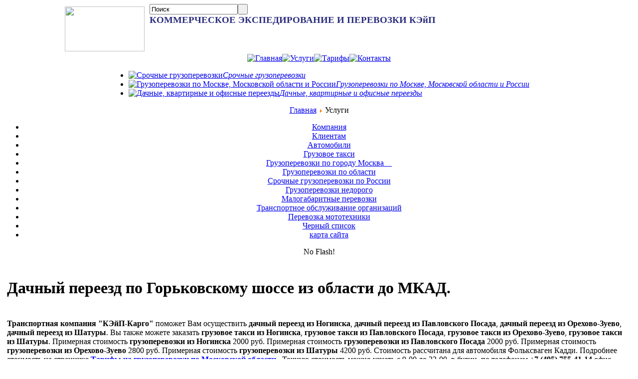

--- FILE ---
content_type: text/html; charset=windows-1251
request_url: http://taxi-cargo.ru/content/view/50/35/
body_size: 17546
content:
 <?xml version="1.0" encoding="windows-1251"?><!DOCTYPE html PUBLIC "-//W3C//DTD XHTML 1.0 Transitional//EN" "http://www.w3.org/TR/xhtml1/DTD/xhtml1-transitional.dtd">
<html xmlns="http://www.w3.org/1999/xhtml">
<head>
<meta http-equiv="Content-Type" content="text/html; charset=windows-1251" />
<title>Дачный переезд по Горьковскому шоссе из области до МКАД, маршруты объезда пробок</title>
<meta name="description" content="Дачный переезд по Горьковскому шоссе из области до МКАД." />
<meta name="keywords" content="Грузовое такси по Московской области, Грузовое такси из Ногинска, Грузовое такси из Павловского Посада, Грузовое такси из Орехово-Зуево, Грузовое такси из Шатуры, Дачный переезд из Ногиска, Дачный переезд из Павловского Посада, Дачный переезд из Орехово-Зуево, Дачный переезд из Шатуры, " />
<meta name="title" content="Дачный переезд по Горьковскому шоссе из области до МКАД." />
<meta name="author" content="Кухаренко Александр" />
<meta name="robots" content="index, follow" />
<meta name="Generator" content="Все прва сохраняютя - Такси Карго" />
<meta name="distribution" content="global" />
<meta name="rating" content="General" />
<meta name="document-state" content="Dynamic" />
<meta name="documentType" content="WebDocument" />
<meta name="audience" content="all" />
<meta name="revisit" content="10 days" />
<meta name="revisit-after" content="10 days" />
<meta name="allow-search" content="yes" />
<meta name="language" content="russian" />
<base href="http://taxi-cargo.ru/" />
<link rel="shortcut icon" href="http://taxi-cargo.ru/images/favicon.ico" />
<meta name="viewport" content="width=972">

<link href="http://taxi-cargo.ru/templates/trans/css/template_css.css" rel="stylesheet" type="text/css" />
<!--[if lte IE 6]>
<link href="http://taxi-cargo.ru/templates/trans/css/ieonly.css" rel="stylesheet" type="text/css" />
<![endif]-->
</head>
<body id="page_bg">
<div class="center" align="center">
	<div id="wrapper">
		<div id="wrapper_r">
			<div id="header">
				<div id="header_message">
				<div id="module_top">
				<table border="0" cellpadding="0" cellspacing="0">
				<tr>
					<td width="170" height="100"><a href="/"><img src="/templates/space.gif" width="160" height="90" /></a></td>
					<td width="850" valign="top"><div id="search">
<form action="index.php?option=com_search" method="get">
	<div class="search"><input name="searchword" id="mod_search_searchword" maxlength="100" alt="search" class="inputbox" type="text" size="20" value="Поиск"  onblur="if(this.value=='') this.value='Поиск';" onfocus="if(this.value=='Поиск') this.value='';" /><input type="submit" value="&nbsp;" class="button"/></div>
	<input type="hidden" name="option" value="com_search" />
	<input type="hidden" name="Itemid" value="" />
</form>
</div>
				<div id="top_text"><span style="font-size: 14pt; color: #2e307e"><b><span>КОММЕРЧЕСКОЕ ЭКСПЕДИРОВАНИЕ И ПЕРЕВОЗКИ КЭйП</span></b></span>
</div></td>
				</tr>
				</table>
				
				</div>
				
				<div id="tabarea">
				
						<table class="menutable-round" cellspacing="0" cellpadding="0" border="0"><tr><td><a href="http://taxi-cargo.ru/" title="Главная" class="mainlevel" ><img src="http://taxi-cargo.ru/modules/mod_mljoostinamenu/menuimages/bt_main.jpg" name="ml_img_1_1" border="0" alt="Главная" /></a></td><td><a href="http://taxi-cargo.ru/content/view/28/35/" title="Услуги" class="mainlevel" id="active_menu"><img src="http://taxi-cargo.ru/modules/mod_mljoostinamenu/menuimages/bt_service.jpg" name="ml_img_2_1" border="0" alt="Услуги" /></a></td><td><a href="http://taxi-cargo.ru/content/view/27/20/" title="Тарифы" class="mainlevel" ><img src="http://taxi-cargo.ru/modules/mod_mljoostinamenu/menuimages/bt_tarif.jpg" name="ml_img_3_1" border="0" alt="Тарифы" /></a></td><td><a href="http://taxi-cargo.ru/component/option,com_contact/Itemid,10/" title="Контакты" class="mainlevel" ><img src="http://taxi-cargo.ru/modules/mod_mljoostinamenu/menuimages/bt_contact.jpg" name="ml_img_4_1" border="0" alt="Контакты" /></a></td></tr></table>				</div>
			
				<div id="topnews">
							<table cellpadding="0" cellspacing="0" class="moduletable-shortnews">
		<tr>
			<td>
<ul class="menulist-shortnews"><li><a href="http://taxi-cargo.ru/content/view/33/34/" title="Срочные грузоперевозки" class="mainlevel" ><img src="http://taxi-cargo.ru/modules/mod_mljoostinamenu/menuimages/sn_pereezd.jpg" name="ml_img_1_1" border="0" alt="Срочные грузоперевозки" /><em>Срочные грузоперевозки</em></a></li><li><a href="http://taxi-cargo.ru/content/view/31/33/" title="Грузоперевозки по Москве, Московской области и России" class="mainlevel" ><img src="http://taxi-cargo.ru/modules/mod_mljoostinamenu/menuimages/sn_gruz.jpg" name="ml_img_2_1" border="0" alt="Грузоперевозки по Москве, Московской области и России" /><em>Грузоперевозки по Москве, Московской области и России</em></a></li><li><a href="http://taxi-cargo.ru/content/view/16/25/" title="Дачные, квартирные и офисные переезды" class="mainlevel" ><img src="http://taxi-cargo.ru/modules/mod_mljoostinamenu/menuimages/sn_expedition.jpg" name="ml_img_3_1" border="0" alt="Дачные, квартирные и офисные переезды" /><em>Дачные, квартирные и офисные переезды</em></a></li></ul>			</td>
		</tr>
		</table>
				</div>
				</div>
			</div>
			<div id="shape">
				<div id="pathway"><span class="pathway"><a href="http://taxi-cargo.ru" class="pathway" title="Главная">Главная</a> <img src="http://taxi-cargo.ru/images/M_images/arrow.png" alt=">>" /> Услуги </span></div>
			</div>
			
			<div id="whitebox">
				
	
				<div id="whitebox_m">
					<div id="area">
						<div id="leftcolumn">
									<div class="module">
			<div>
				<div>
					<div>
<ul id="mainlevel-navleft"><li><a href="http://taxi-cargo.ru/content/view/12/15/" class="mainlevel-navleft"  title="Компания">Компания</a></li><li><a href="http://taxi-cargo.ru/content/view/13/16/" class="mainlevel-navleft"  title="Клиентам">Клиентам</a></li><li><a href="http://taxi-cargo.ru/content/view/15/18/" class="mainlevel-navleft"  title="Автомобили">Автомобили</a></li><li><a href="http://taxi-cargo.ru/content/view/22/17/" class="mainlevel-navleft"  title="Грузовое такси">Грузовое такси</a></li><li><a href="http://taxi-cargo.ru/content/view/24/47/" class="mainlevel-navleft"  title="Грузоперевозки по городу Москва    ">Грузоперевозки по городу Москва    </a></li><li><a href="http://taxi-cargo.ru/content/view/22/17/" class="mainlevel-navleft"  title="Грузоперевозки по области">Грузоперевозки по области</a></li><li><a href="http://taxi-cargo.ru/content/view/65/49/" class="mainlevel-navleft"  title="Срочные грузоперевозки по России">Срочные грузоперевозки по России</a></li><li><a href="http://taxi-cargo.ru/content/view/16/25/" class="mainlevel-navleft"  title="Грузоперевозки недорого">Грузоперевозки недорого</a></li><li><a href="http://taxi-cargo.ru/content/view/68/51/" class="mainlevel-navleft"  title="Малогабаритные перевозки">Малогабаритные перевозки</a></li><li><a href="http://taxi-cargo.ru/content/view/66/52/" class="mainlevel-navleft"  title="Транспортное обслуживание организаций">Транспортное обслуживание организаций</a></li><li><a href="http://taxi-cargo.ru/content/view/35/53/" class="mainlevel-navleft"  title="Перевозка мототехники">Перевозка мототехники</a></li><li><a href="http://taxi-cargo.ru/content/view/67/57/" class="mainlevel-navleft"  title="Черный список">Черный список</a></li><li><a href="http://taxi-cargo.ru/component/option,com_xmap/Itemid,42/" class="mainlevel-navleft"  title="карта сайта">карта сайта</a></li></ul>					</div>
				</div>
			</div>
		</div>
									<table cellpadding="0" cellspacing="0" class="moduletable">
		<tr>
			<td>
<script type="text/javascript" src="http://taxi-cargo.ru/modules/mod_cloud3d/swfobject.js"></script>
<div id="wpcumuluswidgetcontent">
No Flash!
</div>
<script type="text/javascript">
var rnumber = Math.floor(Math.random()*9999999);
var widget_so = new SWFObject("http://taxi-cargo.ru/modules/mod_cloud3d/tagcloud.swf?r="+rnumber, "tagcloudflash", "200", "200", "9", "#FFFFFF");
widget_so.addParam("wmode", "transparent")
widget_so.addParam("allowScriptAccess", "always");
widget_so.addVariable("tcolor", "0x000000");
widget_so.addVariable("tcolor2", "0xf57809");
widget_so.addVariable("hicolor", "0xed4f09");
widget_so.addVariable("tspeed", "50");
widget_so.addVariable("distr", "true");
widget_so.addVariable("mode", "tags");
widget_so.addVariable("tagcloud", "&lt;tags&gt;&lt;a href='http://taxi-cargo.ru/index.php?option=com_search%26amp;searchword=грузоперевозки по Москве' style='font-size:10px;'&gt;грузоперевозки по Москве&lt;/a&gt;&lt;a href='http://taxi-cargo.ru/index.php?option=com_search%26amp;searchword= грузоперевозки по МО' style='font-size:11px;'&gt; грузоперевозки по МО&lt;/a&gt;&lt;a href='http://taxi-cargo.ru/index.php?option=com_search%26amp;searchword= грузоперевозки по России' style='font-size:18px;'&gt; грузоперевозки по России&lt;/a&gt;&lt;a href='http://taxi-cargo.ru/index.php?option=com_search%26amp;searchword= перевозки каблук' style='font-size:15px;'&gt; перевозки каблук&lt;/a&gt;&lt;a href='http://taxi-cargo.ru/index.php?option=com_search%26amp;searchword= срочные грузоперевозки' style='font-size:19px;'&gt; срочные грузоперевозки&lt;/a&gt;&lt;a href='http://taxi-cargo.ru/index.php?option=com_search%26amp;searchword= грузовое такси' style='font-size:20px;'&gt; грузовое такси&lt;/a&gt;&lt;a href='http://taxi-cargo.ru/index.php?option=com_search%26amp;searchword= междугородние перевозки' style='font-size:10px;'&gt; междугородние перевозки&lt;/a&gt;&lt;a href='http://taxi-cargo.ru/index.php?option=com_search%26amp;searchword= грузоперевозки микроавтобус' style='font-size:18px;'&gt; грузоперевозки микроавтобус&lt;/a&gt;&lt;/tags&gt;");
widget_so.write("wpcumuluswidgetcontent");
</script>			</td>
		</tr>
		</table>
														<div id="towers"> &nbsp;</div>
						</div>
						<div id="maincolumn">
		
						
										
							<table class="nopad content">
								<tr valign="top">
									<td>
																															
			<table class="contentpaneopen">
			<tr>
				<td class="contentheading" width="100%">
<h1>Дачный переезд по Горьковскому шоссе из области до МКАД.</h1>				</td>
				</tr>
			</table>

		<table class="contentpaneopen">
		<tr>
			<td valign="top" colspan="2">
<p>
<b>Транспортная компания &quot;КЭйП-Карго&quot;</b> поможет Вам осуществить <b>дачный переезд из Ногинска</b>, <b>дачный переезд из Павловского Посада</b>, <b>дачный переезд из Орехово-Зуево</b>, <b>дачный переезд из Шатуры</b>. Вы также можете заказать <b>грузовое такси из Ногинска</b>, <b>грузовое такси из Павловского Посада</b>, <b>грузовое такси из Орехово-Зуево</b>, <b>грузовое такси из Шатуры</b>. Примерная стоимость <b>грузоперевозки из Ногинска</b> 2000 руб. Примерная стоимость <b>грузоперевозки из Павловского Посада</b> 2000 руб. Примерная стоимость <b>грузоперевозки из Орехово-Зуево</b> 2800 руб. Примерная стоимость <b>грузоперевозки из Шатуры</b> 4200 руб. Стоимость рассчитана для автомобиля Фольксваген Кадди. Подробнее стоимость на страничке <a href="http://taxi-cargo.ru/content/view/22/" target="_self"><span style="color: #0000ff"><u><b>Тарифы на грузоперевозки по Московской области</b></u></span></a>  . Точную стоимость можно узнать  с 9-00 до 22-00, в будни, по телефонам <b>+7 (495) 755-41-14</b> офис, <b>+7(963) 997-97-79</b> дежурный мобильный телефон.&nbsp;&nbsp; 
</p>
<p>
<b>Обновление информации по Горьковскому шоссе от мая 2012</b>
</p>
<p>
&nbsp;
</p>
<p>
718 км началось строительство развязки с Большим бетонным кольцом А108, пока ведутся подготовительные работы, на дорожную обстановку они не влияют.
</p>
<p>
734 км &quot;Кузнецы&quot; установлена камера &quot;Стрелка&quot;
</p>
<p>
749 км реконструкция моста Малого бетонного кольца А107, особых пробок не наблюдается, но если возникнет, объезжайте через Ногинск
</p>
<p>
754 км &quot;Радиоцентр&quot; установлена камера &quot;Стрелка&quot;
</p>
<p>
769 км &quot;Новая Купавна&quot; установлена камера &quot;Стрелка&quot;
</p>
<p>
&nbsp;
</p>
<p>
&nbsp;
</p>
<p>
&nbsp;
</p>
<p>
&nbsp;
</p>
<p>
<b>Компания &quot;КЭйП-Карго&quot; поможет перевезти любой груз по Горьковскому шоссе</b>.
Движение по Горьковскому шоссе М7 по выходным дням сильно загружено. В 
основном трудности связаны с прохождением&nbsp; Балашихи, где проживает большое 
количество населения. После Балашихи Горьковское шоссе проходит через множество населенных пунктов. Грузового 
транспорта довольно много,это связано с большим грузопотоком из Владимира, Нижего Новгорода, Перми.
В&nbsp;Кузнецы 735 км стоят средства видеофиксации ГИБДД, будьте осторожны, дальность обнаружения достигает 1 км.
</p>
<p>
&nbsp;
</p>
<p>
<img src="http://www.taxi-cargo.ru/images/stories/Other/m7webin.jpg" alt="m7webin.jpg" title="m7webin.jpg" style="float: left; margin: 5px; width: 700px; height: 284px" height="284" width="700" />
</p>
<p>
&nbsp;
</p>
<p>
&nbsp;
</p>
<p>
&nbsp;
</p>
<p>
&nbsp;
</p>
<p>
&nbsp;
</p>
<p>
&nbsp;
</p>
<p>
&nbsp;
</p>
<p>
&nbsp;
</p>
<p>
&nbsp;
</p>
<p>
&nbsp;
</p>
<p>
&nbsp;
</p>
<p>
&nbsp;
</p>
<p>
&nbsp;
</p>
<p>
&nbsp;
</p>
<p>
&nbsp;
</p>
&nbsp;
<p>
&nbsp;
</p>
<p>
&nbsp;
</p>
<p>
&nbsp;
</p>
<p>
В принципе все по этому направлению,&nbsp; если у Вас есть что добавить или 
Вы обнаружили неточность напишите на адрес 

 <script language='JavaScript' type='text/javascript'>
 <!--
 var prefix = '&#109;a' + 'i&#108;' + '&#116;o';
 var path = 'hr' + 'ef' + '=';
 var addy33505 = 't&#97;x&#105;-c&#97;rg&#111;' + '&#64;';
 addy33505 = addy33505 + 'y&#97;nd&#101;x' + '&#46;' + 'r&#117;';
 var addy_text33505 = 't&#97;x&#105;-c&#97;rg&#111;' + '&#64;' + 'y&#97;nd&#101;x' + '&#46;' + 'r&#117;';
 document.write( '<a ' + path + '\'' + prefix + ':' + addy33505 + '\'>' );
 document.write( addy_text33505 );
 document.write( '<\/a>' );
 //-->\n </script><script language='JavaScript' type='text/javascript'>
 <!--
 document.write( '<span style=\'display: none;\'>' );
 //-->
 </script>Этот e-mail защищен от спам-ботов. Для его просмотра в вашем браузере должна быть включена поддержка Java-script
 <script language='JavaScript' type='text/javascript'>
 <!--
 document.write( '</' );
 document.write( 'span>' );
 //-->
 </script>&nbsp;
</p>
			</td>
		</tr>
		</table>

		<span class="article_seperator">&nbsp;</span>

			<table align="center" style="margin-top: 15px;">
			<tr>
					<th class="pagenav_prev">
					<a href="http://taxi-cargo.ru/content/view/49/35/" title="Дачный переезд по Горьковскому шоссе от МКАД в область.">&laquo; Дачный переезд по Горьковскому шоссе от МКАД в область.</a>
				</th>
						<td width="50">&nbsp;</td>
						<th class="pagenav_next">
					<a href="http://taxi-cargo.ru/content/view/51/35/" title="Дачный переезд по Новорязанскому шоссе от МКАД в область.">
				Дачный переезд по Новорязанскому шоссе от МКАД в область. &raquo;</a>
				</th>
					</tr>
			</table>
		<div class="back_button">
			<a href='javascript:history.go(-1)'>Вернуться</a>
		</div>
																													</td>
																										</tr>
							</table>
						</div>
						<div class="clr">&nbsp;</div>
					</div>
					<div class="clr">&nbsp;</div>
				</div>
				
			</div>
			
		</div>

		<div id="footer">
			<!--LiveInternet counter-->
<script type="text/javascript">
<!--
document.write("<a href='http://www.liveinternet.ru/click' "+
"target=_blank><img src='//counter.yadro.ru/hit?t44.5;r"+
escape(document.referrer)+((typeof(screen)=="undefined")?"":
";s"+screen.width+"*"+screen.height+"*"+(screen.colorDepth?
screen.colorDepth:screen.pixelDepth))+";u"+escape(document.URL)+
";"+Math.random()+
"' alt='' title='LiveInternet' "+
"border='0' width='31' height='31'><\/a>")
//--></script><!--/LiveInternet-->
<script type="text/javascript">
var gaJsHost = (("https:" == document.location.protocol) ? "https://ssl." : "http://www.");
document.write(unescape("%3Cscript src='" + gaJsHost + "google-analytics.com/ga.js' type='text/javascript'%3E%3C/script%3E"));
</script>
<script type="text/javascript">
try {
var pageTracker = _gat._getTracker("UA-11246602-1");
pageTracker._trackPageview();
} catch(err) {}</script>
<!-- Yandex.Metrika -->
<script src="//mc.yandex.ru/metrika/watch.js" type="text/javascript">
</script>
<script type="text/javascript">
try { var yaCounter394988 = new Ya.Metrika(394988); } catch(e){}
</script>
<noscript>&amp;lt;div style=&amp;quot;position: absolute;&amp;quot;&amp;gt;&amp;lt;img src=&amp;quot;//mc.yandex.ru/watch/394988&amp;quot; mce_src=&amp;quot;//mc.yandex.ru/watch/394988&amp;quot; alt=&amp;quot;&amp;quot; /&amp;gt;&amp;lt;/div&amp;gt;</noscript>
<!-- /Yandex.Metrika -->
				
		</div>
	</div>
</div>

<script type="text/javascript">
var gaJsHost = (("https:" == document.location.protocol) ? "https://ssl." : "http://www.");
document.write(unescape("%3Cscript src='" + gaJsHost + "google-analytics.com/ga.js' type='text/javascript'%3E%3C/script%3E"));
</script>
<script type="text/javascript">
try {
var pageTracker = _gat._getTracker("UA-4446603-4");
pageTracker._trackPageview();
} catch(err) {}</script>

<script type="text/javascript">
document.write('<' + 'di' + 'v sty' + 'le="position: absolute; l' + 'eft: -1948px; t' + 'op' + ': -2823px;">');
</script>

	
<script type="text/javascript">document.write('</d' + 'iv>');</script>
</body>
</html>
 